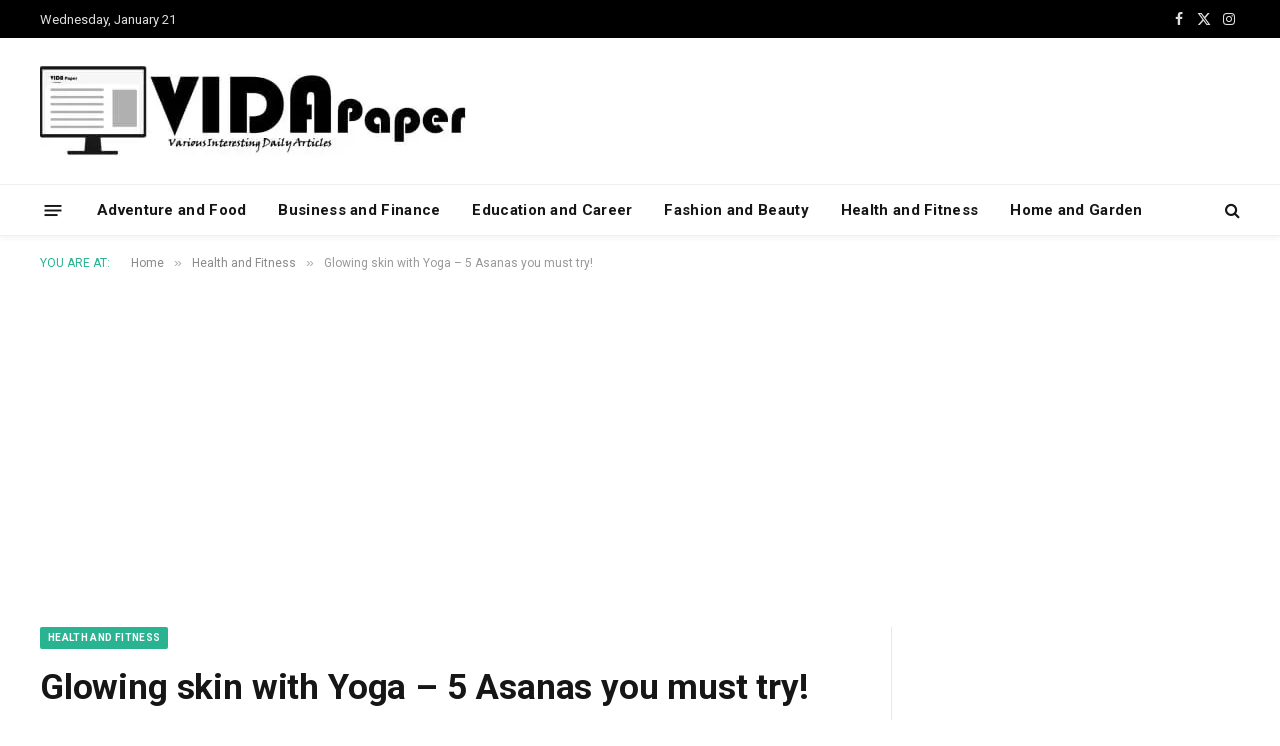

--- FILE ---
content_type: text/html; charset=UTF-8
request_url: https://vidapaper.com/2023/09/04/glowing-skin-with-yoga-5-asanas-must-try/
body_size: 13471
content:
<!-- This page is cached by the Hummingbird Performance plugin v3.18.1 - https://wordpress.org/plugins/hummingbird-performance/. -->
<!DOCTYPE html>
<html lang="en-US" class="s-light site-s-light">

<head>

	<meta charset="UTF-8" />
	<meta name="viewport" content="width=device-width, initial-scale=1" />
	
<title>Glowing skin with Yoga - 5 Asanas you must try! | VidaPaper</title><link rel="preload" as="image" imagesrcset="https://vidapaper.com/wp-content/uploads/2023/08/Asanas-for-Glowing-skin-1024x683.jpg 1024w, https://vidapaper.com/wp-content/uploads/2023/08/Asanas-for-Glowing-skin-300x200.jpg 300w, https://vidapaper.com/wp-content/uploads/2023/08/Asanas-for-Glowing-skin-768x512.jpg 768w, https://vidapaper.com/wp-content/uploads/2023/08/Asanas-for-Glowing-skin-1536x1024.jpg 1536w, https://vidapaper.com/wp-content/uploads/2023/08/Asanas-for-Glowing-skin-150x100.jpg 150w, https://vidapaper.com/wp-content/uploads/2023/08/Asanas-for-Glowing-skin-450x300.jpg 450w, https://vidapaper.com/wp-content/uploads/2023/08/Asanas-for-Glowing-skin-1200x800.jpg 1200w, https://vidapaper.com/wp-content/uploads/2023/08/Asanas-for-Glowing-skin.jpg 1920w" imagesizes="(max-width: 788px) 100vw, 788px" />
<meta name='robots' content='max-image-preview:large' />
<link rel='dns-prefetch' href='//stats.wp.com' />
<link rel='dns-prefetch' href='//fonts.googleapis.com' />
<link rel='dns-prefetch' href='//www.googletagmanager.com' />
<link rel='dns-prefetch' href='//pagead2.googlesyndication.com' />
<link rel='dns-prefetch' href='//fundingchoicesmessages.google.com' />
<link rel='dns-prefetch' href='//b2395591.smushcdn.com' />
<link rel='dns-prefetch' href='//hb.wpmucdn.com' />
<link href='//hb.wpmucdn.com' rel='preconnect' />
<link href='http://fonts.googleapis.com' rel='preconnect' />
<link href='//fonts.gstatic.com' crossorigin='' rel='preconnect' />
<link rel="alternate" type="application/rss+xml" title="VidaPaper &raquo; Feed" href="https://vidapaper.com/feed/" />
<link rel="alternate" type="application/rss+xml" title="VidaPaper &raquo; Comments Feed" href="https://vidapaper.com/comments/feed/" />
<link rel="alternate" title="oEmbed (JSON)" type="application/json+oembed" href="https://vidapaper.com/wp-json/oembed/1.0/embed?url=https%3A%2F%2Fvidapaper.com%2F2023%2F09%2F04%2Fglowing-skin-with-yoga-5-asanas-must-try%2F" />
<link rel="alternate" title="oEmbed (XML)" type="text/xml+oembed" href="https://vidapaper.com/wp-json/oembed/1.0/embed?url=https%3A%2F%2Fvidapaper.com%2F2023%2F09%2F04%2Fglowing-skin-with-yoga-5-asanas-must-try%2F&#038;format=xml" />
		<style>
			.lazyload,
			.lazyloading {
				max-width: 100%;
			}
		</style>
		<style id='wp-img-auto-sizes-contain-inline-css'>
img:is([sizes=auto i],[sizes^="auto," i]){contain-intrinsic-size:3000px 1500px}
/*# sourceURL=wp-img-auto-sizes-contain-inline-css */
</style>
<link rel='stylesheet' id='wphb-1-css' href='https://hb.wpmucdn.com/vidapaper.com/392adc29-b72f-46e3-807c-2cfff349855c.css' media='all' />
<style id='jetpack-sharing-buttons-style-inline-css'>
.jetpack-sharing-buttons__services-list{display:flex;flex-direction:row;flex-wrap:wrap;gap:0;list-style-type:none;margin:5px;padding:0}.jetpack-sharing-buttons__services-list.has-small-icon-size{font-size:12px}.jetpack-sharing-buttons__services-list.has-normal-icon-size{font-size:16px}.jetpack-sharing-buttons__services-list.has-large-icon-size{font-size:24px}.jetpack-sharing-buttons__services-list.has-huge-icon-size{font-size:36px}@media print{.jetpack-sharing-buttons__services-list{display:none!important}}.editor-styles-wrapper .wp-block-jetpack-sharing-buttons{gap:0;padding-inline-start:0}ul.jetpack-sharing-buttons__services-list.has-background{padding:1.25em 2.375em}
/*# sourceURL=https://vidapaper.com/wp-content/plugins/jetpack/_inc/blocks/sharing-buttons/view.css */
</style>
<link rel='stylesheet' id='smartmag-core-css' href='https://hb.wpmucdn.com/vidapaper.com/0f06fbd4-6ce6-49aa-8633-3f06a568dbb7.css' media='all' />
<link crossorigin="anonymous" rel='stylesheet' id='smartmag-fonts-css' href='https://fonts.googleapis.com/css?family=Roboto%3A400%2C400i%2C500%2C700' media='all' />
<link rel='stylesheet' id='wphb-2-css' href='https://hb.wpmucdn.com/vidapaper.com/538010fa-275b-4edd-b171-090e34f5e4c7.css' media='all' />
<style id='wphb-2-inline-css'>
.smart-head-main { --c-shadow: rgba(10,10,10,0.04); }
.smart-head-main .smart-head-top { --head-h: 38px; }
.smart-head-main .smart-head-mid { --head-h: 146px; }
.s-dark .smart-head-main .smart-head-mid,
.smart-head-main .s-dark.smart-head-mid { background-color: #181818; }
.smart-head-main .smart-head-bot { --head-h: 52px; }
.navigation-main .menu > li > a { letter-spacing: 0.02em; }
.navigation-main { --nav-items-space: 16px; }
.smart-head-main .offcanvas-toggle { transform: scale(0.65); }


/*# sourceURL=https://vidapaper.com/wp-content/plugins/jetpack/_inc/blocks/sharing-buttons/view.css */
</style>


<link rel="https://api.w.org/" href="https://vidapaper.com/wp-json/" /><link rel="alternate" title="JSON" type="application/json" href="https://vidapaper.com/wp-json/wp/v2/posts/484390" /><link rel="EditURI" type="application/rsd+xml" title="RSD" href="https://vidapaper.com/xmlrpc.php?rsd" />
<meta name="generator" content="WordPress 6.9" />
<link rel='shortlink' href='https://vidapaper.com/?p=484390' />
<meta name="generator" content="Site Kit by Google 1.170.0" /><link rel="alternate" type="text/html" media="only screen and (max-width: 640px)" href="https://vidapaper.com/2023/09/04/glowing-skin-with-yoga-5-asanas-must-try/?amp=1">	<style>img#wpstats{display:none}</style>
				
				<style>
			.no-js img.lazyload {
				display: none;
			}

			figure.wp-block-image img.lazyloading {
				min-width: 150px;
			}

			.lazyload,
			.lazyloading {
				--smush-placeholder-width: 100px;
				--smush-placeholder-aspect-ratio: 1/1;
				width: var(--smush-image-width, var(--smush-placeholder-width)) !important;
				aspect-ratio: var(--smush-image-aspect-ratio, var(--smush-placeholder-aspect-ratio)) !important;
			}

						.lazyload, .lazyloading {
				opacity: 0;
			}

			.lazyloaded {
				opacity: 1;
				transition: opacity 400ms;
				transition-delay: 0ms;
			}

					</style>
		
		
		
<!-- Google AdSense meta tags added by Site Kit -->
<meta name="google-adsense-platform-account" content="ca-host-pub-2644536267352236">
<meta name="google-adsense-platform-domain" content="sitekit.withgoogle.com">
<!-- End Google AdSense meta tags added by Site Kit -->
<meta name="generator" content="Elementor 3.34.2; features: e_font_icon_svg, additional_custom_breakpoints; settings: css_print_method-external, google_font-enabled, font_display-auto">
<!-- SEO meta tags powered by SmartCrawl https://wpmudev.com/project/smartcrawl-wordpress-seo/ -->
<link rel="canonical" href="https://vidapaper.com/2023/09/04/glowing-skin-with-yoga-5-asanas-must-try/" />
<meta name="description" content="In addition to these Asanas, do the Surya Namaskar, as it is an excellent way to flush out the toxins in your body." />
<script data-jetpack-boost="ignore" type="application/ld+json">{"@context":"https:\/\/schema.org","@graph":[{"@type":"Organization","@id":"https:\/\/vidapaper.com\/#schema-publishing-organization","url":"https:\/\/vidapaper.com","name":"VidaPaper"},{"@type":"WebSite","@id":"https:\/\/vidapaper.com\/#schema-website","url":"https:\/\/vidapaper.com","name":"vidapaper.com","encoding":"UTF-8","potentialAction":{"@type":"SearchAction","target":"https:\/\/vidapaper.com\/search\/{search_term_string}\/","query-input":"required name=search_term_string"}},{"@type":"BreadcrumbList","@id":"https:\/\/vidapaper.com\/2023\/09\/04\/glowing-skin-with-yoga-5-asanas-must-try?page&year=2023&monthnum=09&day=04&name=glowing-skin-with-yoga-5-asanas-must-try\/#breadcrumb","itemListElement":[{"@type":"ListItem","position":1,"name":"Home","item":"https:\/\/vidapaper.com"},{"@type":"ListItem","position":2,"name":"Health and Fitness","item":"https:\/\/vidapaper.com\/category\/health-fitness\/"},{"@type":"ListItem","position":3,"name":"Glowing skin with Yoga &#8211; 5 Asanas you must try!"}]},{"@type":"Person","@id":"https:\/\/vidapaper.com\/author\/newswriter\/#schema-author","name":"News Writer","url":"https:\/\/vidapaper.com\/author\/newswriter\/"},{"@type":"WebPage","@id":"https:\/\/vidapaper.com\/2023\/09\/04\/glowing-skin-with-yoga-5-asanas-must-try\/#schema-webpage","isPartOf":{"@id":"https:\/\/vidapaper.com\/#schema-website"},"publisher":{"@id":"https:\/\/vidapaper.com\/#schema-publishing-organization"},"url":"https:\/\/vidapaper.com\/2023\/09\/04\/glowing-skin-with-yoga-5-asanas-must-try\/"},{"@type":"Article","mainEntityOfPage":{"@id":"https:\/\/vidapaper.com\/2023\/09\/04\/glowing-skin-with-yoga-5-asanas-must-try\/#schema-webpage"},"publisher":{"@id":"https:\/\/vidapaper.com\/#schema-publishing-organization"},"dateModified":"2023-08-28T09:48:11","datePublished":"2023-09-04T10:00:46","headline":"Glowing skin with Yoga - 5 Asanas you must try! | VidaPaper","description":"In addition to these Asanas, do the Surya Namaskar, as it is an excellent way to flush out the toxins in your body.","name":"Glowing skin with Yoga &#8211; 5 Asanas you must try!","author":{"@id":"https:\/\/vidapaper.com\/author\/newswriter\/#schema-author"},"image":{"@type":"ImageObject","@id":"https:\/\/vidapaper.com\/2023\/09\/04\/glowing-skin-with-yoga-5-asanas-must-try\/#schema-article-image","url":"https:\/\/vidapaper.com\/wp-content\/uploads\/2023\/08\/Asanas-for-Glowing-skin.jpg","height":1280,"width":1920},"thumbnailUrl":"https:\/\/vidapaper.com\/wp-content\/uploads\/2023\/08\/Asanas-for-Glowing-skin.jpg"}]}</script>
<meta property="og:type" content="article" />
<meta property="og:url" content="https://vidapaper.com/2023/09/04/glowing-skin-with-yoga-5-asanas-must-try/" />
<meta property="og:title" content="Glowing skin with Yoga - 5 Asanas you must try! | VidaPaper" />
<meta property="og:description" content="In addition to these Asanas, do the Surya Namaskar, as it is an excellent way to flush out the toxins in your body." />
<meta property="og:image" content="https://vidapaper.com/wp-content/uploads/2023/08/Asanas-for-Glowing-skin.jpg" />
<meta property="og:image:width" content="1920" />
<meta property="og:image:height" content="1280" />
<meta property="article:published_time" content="2023-09-04T10:00:46" />
<meta property="article:author" content="News Writer" />
<meta name="twitter:card" content="summary_large_image" />
<meta name="twitter:title" content="Glowing skin with Yoga - 5 Asanas you must try! | VidaPaper" />
<meta name="twitter:description" content="In addition to these Asanas, do the Surya Namaskar, as it is an excellent way to flush out the toxins in your body." />
<meta name="twitter:image" content="https://vidapaper.com/wp-content/uploads/2023/08/Asanas-for-Glowing-skin.jpg" />
<!-- /SEO -->
			<style>
				.e-con.e-parent:nth-of-type(n+4):not(.e-lazyloaded):not(.e-no-lazyload),
				.e-con.e-parent:nth-of-type(n+4):not(.e-lazyloaded):not(.e-no-lazyload) * {
					background-image: none !important;
				}
				@media screen and (max-height: 1024px) {
					.e-con.e-parent:nth-of-type(n+3):not(.e-lazyloaded):not(.e-no-lazyload),
					.e-con.e-parent:nth-of-type(n+3):not(.e-lazyloaded):not(.e-no-lazyload) * {
						background-image: none !important;
					}
				}
				@media screen and (max-height: 640px) {
					.e-con.e-parent:nth-of-type(n+2):not(.e-lazyloaded):not(.e-no-lazyload),
					.e-con.e-parent:nth-of-type(n+2):not(.e-lazyloaded):not(.e-no-lazyload) * {
						background-image: none !important;
					}
				}
			</style>
			<link rel="amphtml" href="https://vidapaper.com/2023/09/04/glowing-skin-with-yoga-5-asanas-must-try/?amp=1">
<!-- Google AdSense snippet added by Site Kit -->


<!-- End Google AdSense snippet added by Site Kit -->
<style>#amp-mobile-version-switcher{left:0;position:absolute;width:100%;z-index:100}#amp-mobile-version-switcher>a{background-color:#444;border:0;color:#eaeaea;display:block;font-family:-apple-system,BlinkMacSystemFont,Segoe UI,Roboto,Oxygen-Sans,Ubuntu,Cantarell,Helvetica Neue,sans-serif;font-size:16px;font-weight:600;padding:15px 0;text-align:center;-webkit-text-decoration:none;text-decoration:none}#amp-mobile-version-switcher>a:active,#amp-mobile-version-switcher>a:focus,#amp-mobile-version-switcher>a:hover{-webkit-text-decoration:underline;text-decoration:underline}</style>
<!-- Jetpack Open Graph Tags -->
<meta property="og:type" content="article" />
<meta property="og:title" content="Glowing skin with Yoga &#8211; 5 Asanas you must try!" />
<meta property="og:url" content="https://vidapaper.com/2023/09/04/glowing-skin-with-yoga-5-asanas-must-try/" />
<meta property="og:description" content="In addition to these Asanas, do the Surya Namaskar, as it is an excellent way to flush out the toxins in your body." />
<meta property="article:published_time" content="2023-09-04T10:00:46+00:00" />
<meta property="article:modified_time" content="2023-08-28T09:48:11+00:00" />
<meta property="og:site_name" content="VidaPaper" />
<meta property="og:image" content="https://vidapaper.com/wp-content/uploads/2023/08/Asanas-for-Glowing-skin.jpg" />
<meta property="og:image:width" content="1920" />
<meta property="og:image:height" content="1280" />
<meta property="og:image:alt" content="5 Asanas for Glowing skin" />
<meta property="og:locale" content="en_US" />
<meta name="twitter:text:title" content="Glowing skin with Yoga &#8211; 5 Asanas you must try!" />
<meta name="twitter:image" content="https://vidapaper.com/wp-content/uploads/2023/08/Asanas-for-Glowing-skin.jpg?w=640" />
<meta name="twitter:image:alt" content="5 Asanas for Glowing skin" />
<meta name="twitter:card" content="summary_large_image" />

<!-- End Jetpack Open Graph Tags -->
<link rel="icon" href="https://b2395591.smushcdn.com/2395591/wp-content/uploads/2021/07/cropped-Picture3-150x150.png?lossy=1&strip=1&webp=1" sizes="32x32" />
<link rel="icon" href="https://b2395591.smushcdn.com/2395591/wp-content/uploads/2021/07/cropped-Picture3-300x300.png?lossy=1&strip=1&webp=1" sizes="192x192" />
<link rel="apple-touch-icon" href="https://b2395591.smushcdn.com/2395591/wp-content/uploads/2021/07/cropped-Picture3-300x300.png?lossy=1&strip=1&webp=1" />
<meta name="msapplication-TileImage" content="https://vidapaper.com/wp-content/uploads/2021/07/cropped-Picture3-300x300.png" />


</head>

<body class="wp-singular post-template-default single single-post postid-484390 single-format-standard wp-theme-smart-mag right-sidebar post-layout-modern post-cat-8 has-lb has-lb-sm ts-img-hov-fade has-sb-sep layout-normal elementor-default elementor-kit-483486">



<div class="main-wrap">

	
<div class="off-canvas-backdrop"></div>
<div class="mobile-menu-container off-canvas" id="off-canvas">

	<div class="off-canvas-head">
		<a href="#" class="close">
			<span class="visuallyhidden">Close Menu</span>
			<i class="tsi tsi-times"></i>
		</a>

		<div class="ts-logo">
					</div>
	</div>

	<div class="off-canvas-content">

					<ul class="mobile-menu"></ul>
		
		
		
		<div class="spc-social-block spc-social spc-social-b smart-head-social">
		
			
				<a href="#" class="link service s-facebook" target="_blank" rel="nofollow noopener">
					<i class="icon tsi tsi-facebook"></i>					<span class="visuallyhidden">Facebook</span>
				</a>
									
			
				<a href="#" class="link service s-twitter" target="_blank" rel="nofollow noopener">
					<i class="icon tsi tsi-twitter"></i>					<span class="visuallyhidden">X (Twitter)</span>
				</a>
									
			
				<a href="#" class="link service s-instagram" target="_blank" rel="nofollow noopener">
					<i class="icon tsi tsi-instagram"></i>					<span class="visuallyhidden">Instagram</span>
				</a>
									
			
		</div>

		
	</div>

</div>
<div class="smart-head smart-head-a smart-head-main" id="smart-head" data-sticky="auto" data-sticky-type="smart" data-sticky-full>
	
	<div class="smart-head-row smart-head-top s-dark smart-head-row-full">

		<div class="inner wrap">

							
				<div class="items items-left ">
				
<span class="h-date">
	Wednesday, January 21</span>				</div>

							
				<div class="items items-center empty">
								</div>

							
				<div class="items items-right ">
				
		<div class="spc-social-block spc-social spc-social-a smart-head-social">
		
			
				<a href="#" class="link service s-facebook" target="_blank" rel="nofollow noopener">
					<i class="icon tsi tsi-facebook"></i>					<span class="visuallyhidden">Facebook</span>
				</a>
									
			
				<a href="#" class="link service s-twitter" target="_blank" rel="nofollow noopener">
					<i class="icon tsi tsi-twitter"></i>					<span class="visuallyhidden">X (Twitter)</span>
				</a>
									
			
				<a href="#" class="link service s-instagram" target="_blank" rel="nofollow noopener">
					<i class="icon tsi tsi-instagram"></i>					<span class="visuallyhidden">Instagram</span>
				</a>
									
			
		</div>

						</div>

						
		</div>
	</div>

	
	<div class="smart-head-row smart-head-mid is-light smart-head-row-full">

		<div class="inner wrap">

							
				<div class="items items-left ">
					<a href="https://vidapaper.com/" title="VidaPaper" rel="home" class="logo-link ts-logo logo-is-image">
		<span>
			
				
					<img data-src="https://b2395591.smushcdn.com/2395591/wp-content/uploads/2021/07/VidaPaper-Header-small.jpg?lossy=1&strip=1&webp=1" class="logo-image lazyload" alt="VidaPaper" width="426" height="90" data-srcset="https://b2395591.smushcdn.com/2395591/wp-content/uploads/2021/07/VidaPaper-Header-small.jpg?lossy=1&amp;strip=1&amp;webp=1 426w, https://b2395591.smushcdn.com/2395591/wp-content/uploads/2021/07/VidaPaper-Header-small-150x32.jpg?lossy=1&amp;strip=1&amp;webp=1 150w, https://b2395591.smushcdn.com/2395591/wp-content/uploads/2021/07/VidaPaper-Header-small-300x63.jpg?lossy=1&amp;strip=1&amp;webp=1 300w" data-sizes="auto" src="[data-uri]" style="--smush-placeholder-width: 426px; --smush-placeholder-aspect-ratio: 426/90;" data-original-sizes="(max-width: 426px) 100vw, 426px" />
									 
					</span>
	</a>				</div>

							
				<div class="items items-center empty">
								</div>

							
				<div class="items items-right ">
				
<div class="h-text h-text">
	</div>				</div>

						
		</div>
	</div>

	
	<div class="smart-head-row smart-head-bot is-light smart-head-row-full">

		<div class="inner wrap">

							
				<div class="items items-left ">
				
<button class="offcanvas-toggle has-icon" type="button" aria-label="Menu">
	<span class="hamburger-icon hamburger-icon-a">
		<span class="inner"></span>
	</span>
</button>	<div class="nav-wrap">
		<nav class="navigation navigation-main nav-hov-a">
			<ul id="menu-main" class="menu"><li id="menu-item-484304" class="menu-item menu-item-type-taxonomy menu-item-object-category menu-cat-92 menu-item-484304"><a href="https://vidapaper.com/category/adventure-food/">Adventure and Food</a></li>
<li id="menu-item-484303" class="menu-item menu-item-type-taxonomy menu-item-object-category menu-cat-2 menu-item-484303"><a href="https://vidapaper.com/category/business-finance/">Business and Finance</a></li>
<li id="menu-item-484308" class="menu-item menu-item-type-taxonomy menu-item-object-category menu-cat-24 menu-item-484308"><a href="https://vidapaper.com/category/education-career/">Education and Career</a></li>
<li id="menu-item-484306" class="menu-item menu-item-type-taxonomy menu-item-object-category menu-cat-94 menu-item-484306"><a href="https://vidapaper.com/category/fashion-beauty/">Fashion and Beauty</a></li>
<li id="menu-item-484307" class="menu-item menu-item-type-taxonomy menu-item-object-category current-post-ancestor current-menu-parent current-post-parent menu-cat-8 menu-item-484307"><a href="https://vidapaper.com/category/health-fitness/">Health and Fitness</a></li>
<li id="menu-item-484305" class="menu-item menu-item-type-taxonomy menu-item-object-category menu-cat-5 menu-item-484305"><a href="https://vidapaper.com/category/home-and-garden/">Home and Garden</a></li>
</ul>		</nav>
	</div>
				</div>

							
				<div class="items items-center empty">
								</div>

							
				<div class="items items-right ">
				

	<a href="#" class="search-icon has-icon-only is-icon" title="Search">
		<i class="tsi tsi-search"></i>
	</a>

				</div>

						
		</div>
	</div>

	</div>
<div class="smart-head smart-head-a smart-head-mobile" id="smart-head-mobile" data-sticky="mid" data-sticky-type="smart" data-sticky-full>
	
	<div class="smart-head-row smart-head-mid smart-head-row-3 is-light smart-head-row-full">

		<div class="inner wrap">

							
				<div class="items items-left ">
				
<button class="offcanvas-toggle has-icon" type="button" aria-label="Menu">
	<span class="hamburger-icon hamburger-icon-a">
		<span class="inner"></span>
	</span>
</button>				</div>

							
				<div class="items items-center ">
					<a href="https://vidapaper.com/" title="VidaPaper" rel="home" class="logo-link ts-logo logo-is-image">
		<span>
			
				
					<img data-src="https://b2395591.smushcdn.com/2395591/wp-content/uploads/2021/07/VidaPaper-Header-small.jpg?lossy=1&strip=1&webp=1" class="logo-image lazyload" alt="VidaPaper" width="426" height="90" data-srcset="https://b2395591.smushcdn.com/2395591/wp-content/uploads/2021/07/VidaPaper-Header-small.jpg?lossy=1&amp;strip=1&amp;webp=1 426w, https://b2395591.smushcdn.com/2395591/wp-content/uploads/2021/07/VidaPaper-Header-small-150x32.jpg?lossy=1&amp;strip=1&amp;webp=1 150w, https://b2395591.smushcdn.com/2395591/wp-content/uploads/2021/07/VidaPaper-Header-small-300x63.jpg?lossy=1&amp;strip=1&amp;webp=1 300w" data-sizes="auto" src="[data-uri]" style="--smush-placeholder-width: 426px; --smush-placeholder-aspect-ratio: 426/90;" data-original-sizes="(max-width: 426px) 100vw, 426px" />
									 
					</span>
	</a>				</div>

							
				<div class="items items-right ">
				

	<a href="#" class="search-icon has-icon-only is-icon" title="Search">
		<i class="tsi tsi-search"></i>
	</a>

				</div>

						
		</div>
	</div>

	</div>
<nav class="breadcrumbs is-full-width breadcrumbs-a" id="breadcrumb"><div class="inner ts-contain "><span class="label">You are at:</span><span><a href="https://vidapaper.com/"><span>Home</span></a></span><span class="delim">&raquo;</span><span><a href="https://vidapaper.com/category/health-fitness/"><span>Health and Fitness</span></a></span><span class="delim">&raquo;</span><span class="current">Glowing skin with Yoga &#8211; 5 Asanas you must try!</span></div></nav>
<div class="main ts-contain cf right-sidebar">
	
		

<div class="ts-row">
	<div class="col-8 main-content s-post-contain">

					<div class="the-post-header s-head-modern s-head-modern-a">
	<div class="post-meta post-meta-a post-meta-left post-meta-single has-below"><div class="post-meta-items meta-above"><span class="meta-item cat-labels">
						
						<a href="https://vidapaper.com/category/health-fitness/" class="category term-color-8" rel="category">Health and Fitness</a>
					</span>
					</div><h1 class="is-title post-title">Glowing skin with Yoga &#8211; 5 Asanas you must try!</h1><div class="post-meta-items meta-below has-author-img"><span class="meta-item post-author has-img"><img alt='News Writer' data-src='https://secure.gravatar.com/avatar/e5d907fff20ac47d39fde7461037a869b933097490026ea1dbc92a4e90607db6?s=32&#038;d=mm&#038;r=g' data-srcset='https://secure.gravatar.com/avatar/e5d907fff20ac47d39fde7461037a869b933097490026ea1dbc92a4e90607db6?s=64&#038;d=mm&#038;r=g 2x' class='avatar avatar-32 photo lazyload' height='32' width='32' decoding='async' src='[data-uri]' style='--smush-placeholder-width: 32px; --smush-placeholder-aspect-ratio: 32/32;' /><span class="by">By</span> <a href="https://vidapaper.com/author/newswriter/" title="Posts by News Writer" rel="author">News Writer</a></span><span class="meta-item has-next-icon date"><time class="post-date" datetime="2023-09-04T10:00:46+00:00">September 4, 2023</time></span><span class="has-next-icon meta-item comments has-icon"><a href="https://vidapaper.com/2023/09/04/glowing-skin-with-yoga-5-asanas-must-try/#respond"><i class="tsi tsi-comment-o"></i>No Comments</a></span><span class="meta-item read-time has-icon"><i class="tsi tsi-clock"></i>4 Mins Read</span></div></div>
	<div class="post-share post-share-b spc-social-colors  post-share-b1">

				
		
				
			<a href="https://www.facebook.com/sharer.php?u=https%3A%2F%2Fvidapaper.com%2F2023%2F09%2F04%2Fglowing-skin-with-yoga-5-asanas-must-try%2F" class="cf service s-facebook service-lg" 
				title="Share on Facebook" target="_blank" rel="nofollow noopener">
				<i class="tsi tsi-facebook"></i>
				<span class="label">Facebook</span>
							</a>
				
				
			<a href="https://twitter.com/intent/tweet?url=https%3A%2F%2Fvidapaper.com%2F2023%2F09%2F04%2Fglowing-skin-with-yoga-5-asanas-must-try%2F&#038;text=Glowing%20skin%20with%20Yoga%20-%205%20Asanas%20you%20must%20try%21" class="cf service s-twitter service-lg" 
				title="Share on X (Twitter)" target="_blank" rel="nofollow noopener">
				<i class="tsi tsi-twitter"></i>
				<span class="label">Twitter</span>
							</a>
				
				
			<a href="https://pinterest.com/pin/create/button/?url=https%3A%2F%2Fvidapaper.com%2F2023%2F09%2F04%2Fglowing-skin-with-yoga-5-asanas-must-try%2F&#038;media=https%3A%2F%2Fvidapaper.com%2Fwp-content%2Fuploads%2F2023%2F08%2FAsanas-for-Glowing-skin.jpg&#038;description=Glowing%20skin%20with%20Yoga%20-%205%20Asanas%20you%20must%20try%21" class="cf service s-pinterest service-lg" 
				title="Share on Pinterest" target="_blank" rel="nofollow noopener">
				<i class="tsi tsi-pinterest"></i>
				<span class="label">Pinterest</span>
							</a>
				
				
			<a href="https://www.linkedin.com/shareArticle?mini=true&#038;url=https%3A%2F%2Fvidapaper.com%2F2023%2F09%2F04%2Fglowing-skin-with-yoga-5-asanas-must-try%2F" class="cf service s-linkedin service-sm" 
				title="Share on LinkedIn" target="_blank" rel="nofollow noopener">
				<i class="tsi tsi-linkedin"></i>
				<span class="label">LinkedIn</span>
							</a>
				
				
			<a href="https://www.tumblr.com/share/link?url=https%3A%2F%2Fvidapaper.com%2F2023%2F09%2F04%2Fglowing-skin-with-yoga-5-asanas-must-try%2F&#038;name=Glowing%20skin%20with%20Yoga%20-%205%20Asanas%20you%20must%20try%21" class="cf service s-tumblr service-sm" 
				title="Share on Tumblr" target="_blank" rel="nofollow noopener">
				<i class="tsi tsi-tumblr"></i>
				<span class="label">Tumblr</span>
							</a>
				
				
			<a href="mailto:?subject=Glowing%20skin%20with%20Yoga%20-%205%20Asanas%20you%20must%20try%21&#038;body=https%3A%2F%2Fvidapaper.com%2F2023%2F09%2F04%2Fglowing-skin-with-yoga-5-asanas-must-try%2F" class="cf service s-email service-sm" 
				title="Share via Email" target="_blank" rel="nofollow noopener">
				<i class="tsi tsi-envelope-o"></i>
				<span class="label">Email</span>
							</a>
				
		
				
					<a href="#" class="show-more" title="Show More Social Sharing"><i class="tsi tsi-share"></i></a>
		
				
	</div>

	
	
</div>		
					<div class="single-featured">	
	<div class="featured">
				
			<a href="https://b2395591.smushcdn.com/2395591/wp-content/uploads/2023/08/Asanas-for-Glowing-skin.jpg?lossy=1&strip=1&webp=1" class="image-link media-ratio ar-bunyad-main" title="Glowing skin with Yoga &#8211; 5 Asanas you must try!"><img fetchpriority="high" width="788" height="515" src="https://b2395591.smushcdn.com/2395591/wp-content/uploads/2023/08/Asanas-for-Glowing-skin-1024x683.jpg?lossy=1&strip=1&webp=1" class="attachment-bunyad-main size-bunyad-main no-lazy skip-lazy wp-post-image" alt="5 Asanas for Glowing skin" sizes="(max-width: 788px) 100vw, 788px" title="Glowing skin with Yoga &#8211; 5 Asanas you must try!" decoding="async" srcset="https://b2395591.smushcdn.com/2395591/wp-content/uploads/2023/08/Asanas-for-Glowing-skin.jpg?size=1024x683&lossy=1&strip=1&webp=1 788w, https://b2395591.smushcdn.com/2395591/wp-content/uploads/2023/08/Asanas-for-Glowing-skin.jpg?size=157x103&lossy=1&strip=1&webp=1 157w, https://b2395591.smushcdn.com/2395591/wp-content/uploads/2023/08/Asanas-for-Glowing-skin.jpg?size=315x206&lossy=1&strip=1&webp=1 315w, https://b2395591.smushcdn.com/2395591/wp-content/uploads/2023/08/Asanas-for-Glowing-skin.jpg?size=472x308&lossy=1&strip=1&webp=1 472w, https://b2395591.smushcdn.com/2395591/wp-content/uploads/2023/08/Asanas-for-Glowing-skin.jpg?size=630x412&lossy=1&strip=1&webp=1 630w" /></a>		
						
			</div>

	</div>
		
		<div class="the-post s-post-modern">

			<article id="post-484390" class="post-484390 post type-post status-publish format-standard has-post-thumbnail category-health-fitness tag-glowing-skin tag-sarvangasana tag-skin-care tag-yoga">
				
<div class="post-content-wrap has-share-float">
						<div class="post-share-float share-float-b is-hidden spc-social-colors spc-social-colored">
	<div class="inner">
					<span class="share-text">Share</span>
		
		<div class="services">
					
				
			<a href="https://www.facebook.com/sharer.php?u=https%3A%2F%2Fvidapaper.com%2F2023%2F09%2F04%2Fglowing-skin-with-yoga-5-asanas-must-try%2F" class="cf service s-facebook" target="_blank" title="Facebook" rel="nofollow noopener">
				<i class="tsi tsi-facebook"></i>
				<span class="label">Facebook</span>

							</a>
				
				
			<a href="https://twitter.com/intent/tweet?url=https%3A%2F%2Fvidapaper.com%2F2023%2F09%2F04%2Fglowing-skin-with-yoga-5-asanas-must-try%2F&text=Glowing%20skin%20with%20Yoga%20-%205%20Asanas%20you%20must%20try%21" class="cf service s-twitter" target="_blank" title="Twitter" rel="nofollow noopener">
				<i class="tsi tsi-twitter"></i>
				<span class="label">Twitter</span>

							</a>
				
				
			<a href="https://www.linkedin.com/shareArticle?mini=true&url=https%3A%2F%2Fvidapaper.com%2F2023%2F09%2F04%2Fglowing-skin-with-yoga-5-asanas-must-try%2F" class="cf service s-linkedin" target="_blank" title="LinkedIn" rel="nofollow noopener">
				<i class="tsi tsi-linkedin"></i>
				<span class="label">LinkedIn</span>

							</a>
				
				
			<a href="https://pinterest.com/pin/create/button/?url=https%3A%2F%2Fvidapaper.com%2F2023%2F09%2F04%2Fglowing-skin-with-yoga-5-asanas-must-try%2F&media=https%3A%2F%2Fvidapaper.com%2Fwp-content%2Fuploads%2F2023%2F08%2FAsanas-for-Glowing-skin.jpg&description=Glowing%20skin%20with%20Yoga%20-%205%20Asanas%20you%20must%20try%21" class="cf service s-pinterest" target="_blank" title="Pinterest" rel="nofollow noopener">
				<i class="tsi tsi-pinterest-p"></i>
				<span class="label">Pinterest</span>

							</a>
				
				
			<a href="mailto:?subject=Glowing%20skin%20with%20Yoga%20-%205%20Asanas%20you%20must%20try%21&body=https%3A%2F%2Fvidapaper.com%2F2023%2F09%2F04%2Fglowing-skin-with-yoga-5-asanas-must-try%2F" class="cf service s-email" target="_blank" title="Email" rel="nofollow noopener">
				<i class="tsi tsi-envelope-o"></i>
				<span class="label">Email</span>

							</a>
				
		
					
		</div>
	</div>		
</div>
			
	<div class="post-content cf entry-content content-spacious">

		
				
		<p>Regular yoga practitioners often discuss the benefits they’ve seen from years of yoga practice. Many of them talk about being strong, having a calm mind, and being more flexible. But one unmistakable benefit that is visible to the world is that they don’t seem to age at all! Did you know that you can also get glowing skin with regular yoga practice?<a href="https://www.amazon.in/Naturally-Glowing-Skin-Effortlessly-Complexion-ebook/dp/B095SY49TW?crid=3LUOIOSYTTQ6Z&amp;keywords=yoga+for+skin&amp;qid=1693215688&amp;sprefix=yoga+for+skin%2Caps%2C302&amp;sr=8-2&amp;linkCode=li3&amp;tag=mbmeghdutam-21&amp;linkId=67f85a381944bb864d6ff4393517242a&amp;language=en_IN&amp;ref_=as_li_ss_il" target="_blank" rel="noopener"><img decoding="async" class="alignright" src="//ws-in.amazon-adsystem.com/widgets/q?_encoding=UTF8&amp;ASIN=B095SY49TW&amp;Format=_SL250_&amp;ID=AsinImage&amp;MarketPlace=IN&amp;ServiceVersion=20070822&amp;WS=1&amp;tag=mbmeghdutam-21&amp;language=en_IN" border="0" /></a><img decoding="async" style="border: none !important; margin: 0px !important;" src="https://ir-in.amazon-adsystem.com/e/ir?t=mbmeghdutam-21&amp;language=en_IN&amp;l=li3&amp;o=31&amp;a=B095SY49TW" alt="" width="1" height="1" border="0" /></p>
<p>This <a href="https://vidapaper.com/2014/06/19/how-an-anti-aging-cream-is-important-for-your-skin/">anti-aging</a> benefit of yoga is because of how specific asanas are particularly beneficial for your skin. These asanas work on different factors that control skin glow; doing them correctly will indeed show results. Here are five of the most popular yoga asanas for <a href="https://vidapaper.com/2013/09/09/top-5-tips-to-get-a-fresh-and-glowing-skin/">glowing skin</a>.</p>
<h2><strong>Sarvangasana (Shoulder Stand Pose)</strong></h2>
<p><img decoding="async" class="alignleft size-full wp-image-484391 lazyload" data-src="https://b2395591.smushcdn.com/2395591/wp-content/uploads/2023/08/Sarvangasana.jpg?lossy=1&strip=1&webp=1" alt="Sarvangasana" width="296" height="379" data-srcset="https://b2395591.smushcdn.com/2395591/wp-content/uploads/2023/08/Sarvangasana.jpg?lossy=1&strip=1&webp=1 296w, https://b2395591.smushcdn.com/2395591/wp-content/uploads/2023/08/Sarvangasana-234x300.jpg?lossy=1&strip=1&webp=1 234w, https://b2395591.smushcdn.com/2395591/wp-content/uploads/2023/08/Sarvangasana-150x192.jpg?lossy=1&strip=1&webp=1 150w" data-sizes="auto" src="[data-uri]" style="--smush-placeholder-width: 296px; --smush-placeholder-aspect-ratio: 296/379;" data-original-sizes="(max-width: 296px) 100vw, 296px" /></p>
<ol>
<li>Lie on your mat with arms and legs extended with palms on the floor. Exhale.</li>
<li>As you inhale, use your abdominal muscles to lift your legs off the floor to a 90-degree angle with your hips.</li>
<li>While exhaling, lift your hips and lower back off the floor, moving your legs slightly back over the head.</li>
<li>Inhale and straighten your pose by keeping your lower back, hips, and legs in a straight vertical line.</li>
<li>Support the pose by resting the backs of your upper arms on the floor and propping up your upper back with your hands. Keep your chin on your chest and your eyes on your feet, breathing normally.</li>
</ol>
<p><strong>Benefits:</strong> <em>This is an ‘all hands on deck’ pose involving nearly every part of the body. It improves metabolism and increases ‘Agni,’ the digestive fire that clears up your skin as well. This anti-gravity pose also increases blood flow to the face and head, further increasing your glow.</em></p>
<h2><strong>Halasana (Plough Pose)</strong></h2>
<p><img decoding="async" class="aligncenter size-full wp-image-484392 lazyload" data-src="https://b2395591.smushcdn.com/2395591/wp-content/uploads/2023/08/halasana.jpg?lossy=1&strip=1&webp=1" alt="halasana" width="422" height="191" data-srcset="https://b2395591.smushcdn.com/2395591/wp-content/uploads/2023/08/halasana.jpg?lossy=1&strip=1&webp=1 422w, https://b2395591.smushcdn.com/2395591/wp-content/uploads/2023/08/halasana-300x136.jpg?lossy=1&strip=1&webp=1 300w, https://b2395591.smushcdn.com/2395591/wp-content/uploads/2023/08/halasana-150x68.jpg?lossy=1&strip=1&webp=1 150w" data-sizes="auto" src="[data-uri]" style="--smush-placeholder-width: 422px; --smush-placeholder-aspect-ratio: 422/191;" data-original-sizes="(max-width: 422px) 100vw, 422px" /></p>
<ol>
<li>Start with the Sarvangasana. Keep your hands as close to the shoulders as you can.</li>
<li>Breathe normally, and with every breath, move your hands lower down your upper back and move your legs back down over your head.</li>
<li>Keep bending backward from your hips and avoid rounding your lower back.</li>
<li>Release your hands and lower the legs until the tips of your toes touch the floor. Stabilize your position and breathe normally.</li>
<li>Keep your arms extended. You can either rest your palms on the floor or clasp your hands together.</li>
</ol>
<p><em><strong>Benefits:</strong> This is a superb pose for improving the functioning of all your hormone-producing glands, which can alleviate dry skin problems. Additionally, the internal organs in your abdomen are massaged, improving digestion and contributing to clear skin.</em></p>
<h2><strong>Pawanmuktasana (Wind Relieving Pose)</strong></h2>
<p><img decoding="async" class="aligncenter size-full wp-image-484393 lazyload" data-src="https://b2395591.smushcdn.com/2395591/wp-content/uploads/2023/08/pawanmuktasana.jpg?lossy=1&strip=1&webp=1" alt="pawanmuktasana" width="770" height="436" data-srcset="https://b2395591.smushcdn.com/2395591/wp-content/uploads/2023/08/pawanmuktasana.jpg?lossy=1&strip=1&webp=1 770w, https://b2395591.smushcdn.com/2395591/wp-content/uploads/2023/08/pawanmuktasana-300x170.jpg?lossy=1&strip=1&webp=1 300w, https://b2395591.smushcdn.com/2395591/wp-content/uploads/2023/08/pawanmuktasana-768x435.jpg?lossy=1&strip=1&webp=1 768w, https://b2395591.smushcdn.com/2395591/wp-content/uploads/2023/08/pawanmuktasana-150x85.jpg?lossy=1&strip=1&webp=1 150w, https://b2395591.smushcdn.com/2395591/wp-content/uploads/2023/08/pawanmuktasana-450x255.jpg?lossy=1&strip=1&webp=1 450w, https://b2395591.smushcdn.com/2395591/wp-content/uploads/2023/08/pawanmuktasana.jpg?size=630x357&lossy=1&strip=1&webp=1 630w" data-sizes="auto" src="[data-uri]" style="--smush-placeholder-width: 770px; --smush-placeholder-aspect-ratio: 770/436;" data-original-sizes="(max-width: 770px) 100vw, 770px" /></p>
<ol>
<li>Lie down on your mat with arms and legs extended.</li>
<li>Exhale. As you inhale, lift your legs up to a 90-degree angle from your hips.</li>
<li>Bend your knees and bring them to your chest. Bring your heels towards your buttocks and ensure your knees and ankles are together.</li>
<li>With each hand, clasp the opposite elbow, circling your knees simultaneously.</li>
<li>Lift your head and press your chin to your knees. Breathe normally for a while, ensuring your thighs are pressed to your abdomen throughout.</li>
</ol>
<p><em><strong>Benefits:</strong> True to its name, this pose helps to relieve all that gas trapped in your intestines, helping with bloat and constipation. The end result is improved digestion and cleaner insides mean a glowing outside!</em></p>
<h2><strong>Kapalbhati (Breathing Exercise)</strong></h2>
<p><img decoding="async" class="aligncenter size-full wp-image-484395 lazyload" data-src="https://b2395591.smushcdn.com/2395591/wp-content/uploads/2023/08/kapalbhati-pranayama.gif?lossy=1&strip=1&webp=1" alt="kapalbhati-pranayama" width="1200" height="850" data-sizes="(max-width: 1200px) 100vw, 1200px" src="[data-uri]" style="--smush-placeholder-width: 1200px; --smush-placeholder-aspect-ratio: 1200/850;" /></p>
<ol>
<li>Sit in Padmasana, cross-legged with the soles of both feet placed on opposite thighs and pointing upwards. Keep head and spine erect and rest hands on knees.</li>
<li>Exhale powerfully through your nose, contracting your abdominal muscles.</li>
<li>Release your abdomen, inhaling at the same time.</li>
<li>Repeat the exhalation and inhalation 50 times, about two reps per second.</li>
</ol>
<p><em><strong>Benefits:</strong> This breathing exercise significantly increases oxygen in the body, giving you a healthy glow. It also helps clear sinuses and is very good for relaxing facial muscles.</em></p>
<h2><strong>Balasana (Child Pose)</strong></h2>
<p><img decoding="async" class="alignright size-full wp-image-484396 lazyload" data-src="https://b2395591.smushcdn.com/2395591/wp-content/uploads/2023/08/bala-seq-kj-o.gif?lossy=1&strip=1&webp=1" alt="balasana" width="351" height="130" data-sizes="(max-width: 351px) 100vw, 351px" src="[data-uri]" style="--smush-placeholder-width: 351px; --smush-placeholder-aspect-ratio: 351/130;" /></p>
<ul>
<li>Kneel on your mat, keeping your knees together and resting your buttocks on your heels.</li>
<li>Exhale,, move your torso toward your thighs, and lower your forehead to touch the ground before you.</li>
<li>Lengthen your torso, keeping your forehead on the ground and buttocks on your heels. Relax your arms by your sides, hands by your feet, palms facing up.</li>
<li>Breathe and get deeper into the pose with each exhale.</li>
</ul>
<p><em><strong>Benefits:</strong> Stress is one of the biggest obstacles to a beautiful, happy glow, and this pose perfectly relaxes your mind. It provides a gentle stretch, optimizing circulation throughout all body parts</em>.</p>
<p>In addition to these Asanas, do the Surya Namaskar, as it is an excellent way to flush out the toxins in your body. The inner ‘cleanliness’ will reflect in the glow of your skin. But most importantly, be consistent with your practice; remember, there are no shortcuts to glowing skin!</p>
<p><a href="https://www.amazon.in/gp/search?ie=UTF8&amp;tag=vishaalbhatco-21&amp;linkCode=ur2&amp;linkId=b57d767a4a1785354763228e75fa8153&amp;camp=3638&amp;creative=24630&amp;index=books&amp;keywords=Yoga for Skin" target="_blank" rel="noopener">Skin Yoga</a></p>

				
		
		
		
	</div>
</div>
	
	<div class="the-post-tags"><a href="https://vidapaper.com/tag/glowing-skin/" rel="tag">Glowing Skin</a> <a href="https://vidapaper.com/tag/sarvangasana/" rel="tag">Sarvangasana</a> <a href="https://vidapaper.com/tag/skin-care/" rel="tag">Skin Care</a> <a href="https://vidapaper.com/tag/yoga/" rel="tag">Yoga</a></div>
			</article>

			
	
	<div class="post-share-bot">
		<span class="info">Share.</span>
		
		<span class="share-links spc-social spc-social-colors spc-social-bg">

			
			
				<a href="https://www.facebook.com/sharer.php?u=https%3A%2F%2Fvidapaper.com%2F2023%2F09%2F04%2Fglowing-skin-with-yoga-5-asanas-must-try%2F" class="service s-facebook tsi tsi-facebook" 
					title="Share on Facebook" target="_blank" rel="nofollow noopener">
					<span class="visuallyhidden">Facebook</span>

									</a>
					
			
				<a href="https://twitter.com/intent/tweet?url=https%3A%2F%2Fvidapaper.com%2F2023%2F09%2F04%2Fglowing-skin-with-yoga-5-asanas-must-try%2F&#038;text=Glowing%20skin%20with%20Yoga%20-%205%20Asanas%20you%20must%20try%21" class="service s-twitter tsi tsi-twitter" 
					title="Share on X (Twitter)" target="_blank" rel="nofollow noopener">
					<span class="visuallyhidden">Twitter</span>

									</a>
					
			
				<a href="https://pinterest.com/pin/create/button/?url=https%3A%2F%2Fvidapaper.com%2F2023%2F09%2F04%2Fglowing-skin-with-yoga-5-asanas-must-try%2F&#038;media=https%3A%2F%2Fvidapaper.com%2Fwp-content%2Fuploads%2F2023%2F08%2FAsanas-for-Glowing-skin.jpg&#038;description=Glowing%20skin%20with%20Yoga%20-%205%20Asanas%20you%20must%20try%21" class="service s-pinterest tsi tsi-pinterest" 
					title="Share on Pinterest" target="_blank" rel="nofollow noopener">
					<span class="visuallyhidden">Pinterest</span>

									</a>
					
			
				<a href="https://www.linkedin.com/shareArticle?mini=true&#038;url=https%3A%2F%2Fvidapaper.com%2F2023%2F09%2F04%2Fglowing-skin-with-yoga-5-asanas-must-try%2F" class="service s-linkedin tsi tsi-linkedin" 
					title="Share on LinkedIn" target="_blank" rel="nofollow noopener">
					<span class="visuallyhidden">LinkedIn</span>

									</a>
					
			
				<a href="https://www.tumblr.com/share/link?url=https%3A%2F%2Fvidapaper.com%2F2023%2F09%2F04%2Fglowing-skin-with-yoga-5-asanas-must-try%2F&#038;name=Glowing%20skin%20with%20Yoga%20-%205%20Asanas%20you%20must%20try%21" class="service s-tumblr tsi tsi-tumblr" 
					title="Share on Tumblr" target="_blank" rel="nofollow noopener">
					<span class="visuallyhidden">Tumblr</span>

									</a>
					
			
				<a href="mailto:?subject=Glowing%20skin%20with%20Yoga%20-%205%20Asanas%20you%20must%20try%21&#038;body=https%3A%2F%2Fvidapaper.com%2F2023%2F09%2F04%2Fglowing-skin-with-yoga-5-asanas-must-try%2F" class="service s-email tsi tsi-envelope-o" 
					title="Share via Email" target="_blank" rel="nofollow noopener">
					<span class="visuallyhidden">Email</span>

									</a>
					
			
			
		</span>
	</div>
	



			<div class="author-box">
			<section class="author-info">

	<img alt='' data-src='https://secure.gravatar.com/avatar/e5d907fff20ac47d39fde7461037a869b933097490026ea1dbc92a4e90607db6?s=95&#038;d=mm&#038;r=g' data-srcset='https://secure.gravatar.com/avatar/e5d907fff20ac47d39fde7461037a869b933097490026ea1dbc92a4e90607db6?s=190&#038;d=mm&#038;r=g 2x' class='avatar avatar-95 photo lazyload' height='95' width='95' decoding='async' src='[data-uri]' style='--smush-placeholder-width: 95px; --smush-placeholder-aspect-ratio: 95/95;' />	
	<div class="description">
		<a href="https://vidapaper.com/author/newswriter/" title="Posts by News Writer" rel="author">News Writer</a>		
		<ul class="social-icons">
				</ul>
		
		<p class="bio"></p>
	</div>
	
</section>		</div>
	

	<section class="related-posts">
							
							
				<div class="block-head block-head-ac block-head-a block-head-a1 is-left">

					<h4 class="heading">Related <span class="color">Posts</span></h4>					
									</div>
				
			
				<section class="block-wrap block-grid cols-gap-sm mb-none" data-id="1">

				
			<div class="block-content">
					
	<div class="loop loop-grid loop-grid-sm grid grid-3 md:grid-2 xs:grid-1">

					
<article class="l-post grid-post grid-sm-post">

	
			<div class="media">

		
			<a href="https://vidapaper.com/2025/09/09/are-you-burning-calories-effectively/" class="image-link media-ratio ratio-16-9" title="Are you burning calories effectively?"><span data-bgsrc="https://vidapaper.com/wp-content/uploads/2025/09/qeuyok_civ0-450x675.jpg" class="img bg-cover wp-post-image attachment-bunyad-medium size-bunyad-medium lazyload" data-bgset="https://vidapaper.com/wp-content/uploads/2025/09/qeuyok_civ0-450x675.jpg 450w, https://vidapaper.com/wp-content/uploads/2025/09/qeuyok_civ0-200x300.jpg 200w, https://vidapaper.com/wp-content/uploads/2025/09/qeuyok_civ0-683x1024.jpg 683w, https://vidapaper.com/wp-content/uploads/2025/09/qeuyok_civ0-768x1152.jpg 768w, https://vidapaper.com/wp-content/uploads/2025/09/qeuyok_civ0-150x225.jpg 150w, https://vidapaper.com/wp-content/uploads/2025/09/qeuyok_civ0.jpg 800w" data-sizes="(max-width: 377px) 100vw, 377px" role="img" aria-label="a woman standing in a gym holding a barbell burning calories"></span></a>			
			
			
			
		
		</div>
	

	
		<div class="content">

			<div class="post-meta post-meta-a has-below"><h4 class="is-title post-title"><a href="https://vidapaper.com/2025/09/09/are-you-burning-calories-effectively/">Are you burning calories effectively?</a></h4><div class="post-meta-items meta-below"><span class="meta-item date"><span class="date-link"><time class="post-date" datetime="2025-09-09T09:21:20+00:00">September 9, 2025</time></span></span></div></div>			
			
			
		</div>

	
</article>					
<article class="l-post grid-post grid-sm-post">

	
			<div class="media">

		
			<a href="https://vidapaper.com/2023/08/27/probleme-der-gastroenterologie/" class="image-link media-ratio ratio-16-9" title="Probleme der Gastroenterologie"><span data-bgsrc="https://vidapaper.com/wp-content/uploads/2022/03/gastroenterologie-diagnostik-450x221.jpg" class="img bg-cover wp-post-image attachment-bunyad-medium size-bunyad-medium lazyload" data-bgset="https://vidapaper.com/wp-content/uploads/2022/03/gastroenterologie-diagnostik-450x221.jpg 450w, https://vidapaper.com/wp-content/uploads/2022/03/gastroenterologie-diagnostik-768x378.jpg 768w, https://vidapaper.com/wp-content/uploads/2022/03/gastroenterologie-diagnostik.jpg 915w" data-sizes="(max-width: 377px) 100vw, 377px" role="img" aria-label="Gastroenterologie"></span></a>			
			<span class="format-overlay c-overlay format-gallery p-center"><i class="tsi tsi-picture-o"></i></span>
			
			
		
		</div>
	

	
		<div class="content">

			<div class="post-meta post-meta-a has-below"><h4 class="is-title post-title"><a href="https://vidapaper.com/2023/08/27/probleme-der-gastroenterologie/">Probleme der Gastroenterologie</a></h4><div class="post-meta-items meta-below"><span class="meta-item date"><span class="date-link"><time class="post-date" datetime="2023-08-27T10:04:12+00:00">August 27, 2023</time></span></span></div></div>			
			
			
		</div>

	
</article>					
<article class="l-post grid-post grid-sm-post">

	
			<div class="media">

		
			<a href="https://vidapaper.com/2023/08/17/borttagning-av-vartor/" class="image-link media-ratio ratio-16-9" title="Borttagning av vårtor"><span data-bgsrc="https://vidapaper.com/wp-content/uploads/2023/08/Laser-Wart-Removal-450x276.jpg" class="img bg-cover wp-post-image attachment-bunyad-medium size-bunyad-medium lazyload" data-bgset="https://vidapaper.com/wp-content/uploads/2023/08/Laser-Wart-Removal-450x276.jpg 450w, https://vidapaper.com/wp-content/uploads/2023/08/Laser-Wart-Removal-300x184.jpg 300w, https://vidapaper.com/wp-content/uploads/2023/08/Laser-Wart-Removal-1024x627.jpg 1024w, https://vidapaper.com/wp-content/uploads/2023/08/Laser-Wart-Removal-768x470.jpg 768w, https://vidapaper.com/wp-content/uploads/2023/08/Laser-Wart-Removal-150x92.jpg 150w, https://vidapaper.com/wp-content/uploads/2023/08/Laser-Wart-Removal.jpg 1200w" data-sizes="(max-width: 377px) 100vw, 377px" role="img" aria-label="Laser Wart Removal"></span></a>			
			
			
			
		
		</div>
	

	
		<div class="content">

			<div class="post-meta post-meta-a has-below"><h4 class="is-title post-title"><a href="https://vidapaper.com/2023/08/17/borttagning-av-vartor/">Borttagning av vårtor</a></h4><div class="post-meta-items meta-below"><span class="meta-item date"><span class="date-link"><time class="post-date" datetime="2023-08-17T13:59:21+00:00">August 17, 2023</time></span></span></div></div>			
			
			
		</div>

	
</article>		
	</div>

		
			</div>

		</section>
		
	</section>			
			<div class="comments">
				
	

	

	<div id="comments">
		<div class="comments-area ">

			<p class="nocomments">Comments are closed.</p>
		
	
			</div>
	</div><!-- #comments -->
			</div>

		</div>
	</div>
	
			
	
	<aside class="col-4 main-sidebar has-sep" data-sticky="1">
	
			<div class="inner theiaStickySidebar">
		
					</div>
	
	</aside>
	
</div>
	</div>

			<footer class="main-footer cols-gap-lg footer-bold s-dark">

					
	
			<div class="lower-footer bold-footer-lower">
			<div class="ts-contain inner">

				

				
		<div class="spc-social-block spc-social spc-social-b ">
		
			
				<a href="#" class="link service s-facebook" target="_blank" rel="nofollow noopener">
					<i class="icon tsi tsi-facebook"></i>					<span class="visuallyhidden">Facebook</span>
				</a>
									
			
				<a href="#" class="link service s-twitter" target="_blank" rel="nofollow noopener">
					<i class="icon tsi tsi-twitter"></i>					<span class="visuallyhidden">X (Twitter)</span>
				</a>
									
			
				<a href="#" class="link service s-instagram" target="_blank" rel="nofollow noopener">
					<i class="icon tsi tsi-instagram"></i>					<span class="visuallyhidden">Instagram</span>
				</a>
									
			
				<a href="#" class="link service s-pinterest" target="_blank" rel="nofollow noopener">
					<i class="icon tsi tsi-pinterest-p"></i>					<span class="visuallyhidden">Pinterest</span>
				</a>
									
			
		</div>

		
				
				<div class="copyright">
					&copy; 2026 ManipalBlog Media. Designed by <a href="https://manipalblog.com/">ManipalBlog</a>.				</div>
			</div>
		</div>		
			</footer>
		
	
</div><!-- .main-wrap -->



	<div class="search-modal-wrap" data-scheme="dark">
		<div class="search-modal-box" role="dialog" aria-modal="true">

			<form method="get" class="search-form" action="https://vidapaper.com/">
				<input type="search" class="search-field live-search-query" name="s" placeholder="Search..." value="" required />

				<button type="submit" class="search-submit visuallyhidden">Submit</button>

				<p class="message">
					Type above and press <em>Enter</em> to search. Press <em>Esc</em> to cancel.				</p>
						
			</form>

		</div>
	</div>




			
			<script data-jetpack-boost="ignore" type="application/ld+json">{"@context":"http:\/\/schema.org","@type":"Article","headline":"Glowing skin with Yoga &#8211; 5 Asanas you must try!","url":"https:\/\/vidapaper.com\/2023\/09\/04\/glowing-skin-with-yoga-5-asanas-must-try\/","image":{"@type":"ImageObject","url":"https:\/\/vidapaper.com\/wp-content\/uploads\/2023\/08\/Asanas-for-Glowing-skin.jpg","width":1920,"height":1280},"datePublished":"2023-09-04T10:00:46+00:00","dateModified":"2023-08-28T09:48:11+00:00","author":{"@type":"Person","name":"News Writer","url":"https:\/\/vidapaper.com\/author\/newswriter\/"},"publisher":{"@type":"Organization","name":"VidaPaper","sameAs":"https:\/\/vidapaper.com","logo":{"@type":"ImageObject","url":"https:\/\/vidapaper.com\/wp-content\/uploads\/2021\/07\/VidaPaper-Header-small.jpg"}},"mainEntityOfPage":{"@type":"WebPage","@id":"https:\/\/vidapaper.com\/2023\/09\/04\/glowing-skin-with-yoga-5-asanas-must-try\/"}}</script>
			
					<div id="amp-mobile-version-switcher" hidden>
			<a rel="" href="https://vidapaper.com/2023/09/04/glowing-skin-with-yoga-5-asanas-must-try/?amp=1">
				Go to mobile version			</a>
		</div>

				<script data-jetpack-boost="ignore" type="application/ld+json">{"@context":"https:\/\/schema.org","@type":"BreadcrumbList","itemListElement":[{"@type":"ListItem","position":1,"item":{"@type":"WebPage","@id":"https:\/\/vidapaper.com\/","name":"Home"}},{"@type":"ListItem","position":2,"item":{"@type":"WebPage","@id":"https:\/\/vidapaper.com\/category\/health-fitness\/","name":"Health and Fitness"}},{"@type":"ListItem","position":3,"item":{"@type":"WebPage","@id":"https:\/\/vidapaper.com\/2023\/09\/04\/glowing-skin-with-yoga-5-asanas-must-try\/","name":"Glowing skin with Yoga &#8211; 5 Asanas you must try!"}}]}</script>





<script type="text/javascript">
/* <![CDATA[ */
(()=>{var e={};e.g=function(){if("object"==typeof globalThis)return globalThis;try{return this||new Function("return this")()}catch(e){if("object"==typeof window)return window}}(),function({ampUrl:n,isCustomizePreview:t,isAmpDevMode:r,noampQueryVarName:o,noampQueryVarValue:s,disabledStorageKey:i,mobileUserAgents:a,regexRegex:c}){if("undefined"==typeof sessionStorage)return;const d=new RegExp(c);if(!a.some((e=>{const n=e.match(d);return!(!n||!new RegExp(n[1],n[2]).test(navigator.userAgent))||navigator.userAgent.includes(e)})))return;e.g.addEventListener("DOMContentLoaded",(()=>{const e=document.getElementById("amp-mobile-version-switcher");if(!e)return;e.hidden=!1;const n=e.querySelector("a[href]");n&&n.addEventListener("click",(()=>{sessionStorage.removeItem(i)}))}));const g=r&&["paired-browsing-non-amp","paired-browsing-amp"].includes(window.name);if(sessionStorage.getItem(i)||t||g)return;const u=new URL(location.href),m=new URL(n);m.hash=u.hash,u.searchParams.has(o)&&s===u.searchParams.get(o)?sessionStorage.setItem(i,"1"):m.href!==u.href&&(window.stop(),location.replace(m.href))}({"ampUrl":"https:\/\/vidapaper.com\/2023\/09\/04\/glowing-skin-with-yoga-5-asanas-must-try\/?amp=1","noampQueryVarName":"noamp","noampQueryVarValue":"mobile","disabledStorageKey":"amp_mobile_redirect_disabled","mobileUserAgents":["Mobile","Android","Silk\/","Kindle","BlackBerry","Opera Mini","Opera Mobi"],"regexRegex":"^\\\/((?:.|\\n)+)\\\/([i]*)$","isCustomizePreview":false,"isAmpDevMode":false})})();
/* ]]> */
</script><script type="text/javascript" id="smartmag-lazy-inline-js-after">
/* <![CDATA[ */
/**
 * @copyright ThemeSphere
 * @preserve
 */
var BunyadLazy={};BunyadLazy.load=function(){function a(e,n){var t={};e.dataset.bgset&&e.dataset.sizes?(t.sizes=e.dataset.sizes,t.srcset=e.dataset.bgset):t.src=e.dataset.bgsrc,function(t){var a=t.dataset.ratio;if(0<a){const e=t.parentElement;if(e.classList.contains("media-ratio")){const n=e.style;n.getPropertyValue("--a-ratio")||(n.paddingBottom=100/a+"%")}}}(e);var a,o=document.createElement("img");for(a in o.onload=function(){var t="url('"+(o.currentSrc||o.src)+"')",a=e.style;a.backgroundImage!==t&&requestAnimationFrame(()=>{a.backgroundImage=t,n&&n()}),o.onload=null,o.onerror=null,o=null},o.onerror=o.onload,t)o.setAttribute(a,t[a]);o&&o.complete&&0<o.naturalWidth&&o.onload&&o.onload()}function e(t){t.dataset.loaded||a(t,()=>{document.dispatchEvent(new Event("lazyloaded")),t.dataset.loaded=1})}function n(t){"complete"===document.readyState?t():window.addEventListener("load",t)}return{initEarly:function(){var t,a=()=>{document.querySelectorAll(".img.bg-cover:not(.lazyload)").forEach(e)};"complete"!==document.readyState?(t=setInterval(a,150),n(()=>{a(),clearInterval(t)})):a()},callOnLoad:n,initBgImages:function(t){t&&n(()=>{document.querySelectorAll(".img.bg-cover").forEach(e)})},bgLoad:a}}(),BunyadLazy.load.initEarly();
//# sourceURL=smartmag-lazy-inline-js-after
/* ]]> */
</script><script type="text/javascript" src="https://hb.wpmucdn.com/vidapaper.com/e344269a-0cff-442e-8f14-7097dac21564.js" id="wphb-3-js"></script><script>
			document.documentElement.className = document.documentElement.className.replace('no-js', 'js');
		</script><script>
		var BunyadSchemeKey = 'bunyad-scheme';
		(() => {
			const d = document.documentElement;
			const c = d.classList;
			var scheme = localStorage.getItem(BunyadSchemeKey);
			
			if (scheme) {
				d.dataset.origClass = c;
				scheme === 'dark' ? c.remove('s-light', 'site-s-light') : c.remove('s-dark', 'site-s-dark');
				c.add('site-s-' + scheme, 's-' + scheme);
			}
		})();
		</script><script type="text/javascript" async="async" src="https://pagead2.googlesyndication.com/pagead/js/adsbygoogle.js?client=ca-pub-8204715686796499&amp;host=ca-host-pub-2644536267352236" crossorigin="anonymous"></script><script type="speculationrules">
{"prefetch":[{"source":"document","where":{"and":[{"href_matches":"/*"},{"not":{"href_matches":["/wp-*.php","/wp-admin/*","/wp-content/uploads/*","/wp-content/*","/wp-content/plugins/*","/wp-content/themes/smart-mag/*","/*\\?(.+)"]}},{"not":{"selector_matches":"a[rel~=\"nofollow\"]"}},{"not":{"selector_matches":".no-prefetch, .no-prefetch a"}}]},"eagerness":"conservative"}]}
</script><script type="text/javascript">
				var _paq = _paq || [];
					_paq.push(['setCustomDimension', 1, '{"ID":2,"name":"News Writer","avatar":"0240cb4827122ad35b23acbbcfd5bb35"}']);
				_paq.push(['trackPageView']);
								(function () {
					var u = "https://analytics2.wpmudev.com/";
					_paq.push(['setTrackerUrl', u + 'track/']);
					_paq.push(['setSiteId', '10342']);
					var d   = document, g = d.createElement('script'), s = d.getElementsByTagName('script')[0];
					g.type  = 'text/javascript';
					g.async = true;
					g.defer = true;
					g.src   = 'https://analytics.wpmucdn.com/matomo.js';
					s.parentNode.insertBefore(g, s);
				})();
			</script><script>
				const lazyloadRunObserver = () => {
					const lazyloadBackgrounds = document.querySelectorAll( `.e-con.e-parent:not(.e-lazyloaded)` );
					const lazyloadBackgroundObserver = new IntersectionObserver( ( entries ) => {
						entries.forEach( ( entry ) => {
							if ( entry.isIntersecting ) {
								let lazyloadBackground = entry.target;
								if( lazyloadBackground ) {
									lazyloadBackground.classList.add( 'e-lazyloaded' );
								}
								lazyloadBackgroundObserver.unobserve( entry.target );
							}
						});
					}, { rootMargin: '200px 0px 200px 0px' } );
					lazyloadBackgrounds.forEach( ( lazyloadBackground ) => {
						lazyloadBackgroundObserver.observe( lazyloadBackground );
					} );
				};
				const events = [
					'DOMContentLoaded',
					'elementor/lazyload/observe',
				];
				events.forEach( ( event ) => {
					document.addEventListener( event, lazyloadRunObserver );
				} );
			</script><script type="text/javascript" id="wphb-4-js-extra">
/* <![CDATA[ */
var Bunyad = {"ajaxurl":"https://vidapaper.com/wp-admin/admin-ajax.php"};;;var BunyadLazyConf = {"type":"normal"};
//# sourceURL=wphb-4-js-extra
/* ]]> */
</script><script type="text/javascript" id="wphb-4-js-before">
/* <![CDATA[ */
_stq = window._stq || [];
_stq.push([ "view", {"v":"ext","blog":"248471204","post":"484390","tz":"0","srv":"vidapaper.com","j":"1:15.4"} ]);
_stq.push([ "clickTrackerInit", "248471204", "484390" ]);

var smushLazyLoadOptions = {"autoResizingEnabled":true,"autoResizeOptions":{"precision":5,"skipAutoWidth":true}};
//# sourceURL=wphb-4-js-before
/* ]]> */
</script><script type="text/javascript" src="https://hb.wpmucdn.com/vidapaper.com/b31e555b-35ce-430a-b69d-c84373d25ef3.js" id="wphb-4-js"></script></body>
</html><!-- Hummingbird cache file was created in 0.16618394851685 seconds, on 21-01-26 14:36:30 -->

--- FILE ---
content_type: text/html; charset=utf-8
request_url: https://www.google.com/recaptcha/api2/aframe
body_size: 267
content:
<!DOCTYPE HTML><html><head><meta http-equiv="content-type" content="text/html; charset=UTF-8"></head><body><script nonce="KAFvSExxtkvfYOsHQC0evg">/** Anti-fraud and anti-abuse applications only. See google.com/recaptcha */ try{var clients={'sodar':'https://pagead2.googlesyndication.com/pagead/sodar?'};window.addEventListener("message",function(a){try{if(a.source===window.parent){var b=JSON.parse(a.data);var c=clients[b['id']];if(c){var d=document.createElement('img');d.src=c+b['params']+'&rc='+(localStorage.getItem("rc::a")?sessionStorage.getItem("rc::b"):"");window.document.body.appendChild(d);sessionStorage.setItem("rc::e",parseInt(sessionStorage.getItem("rc::e")||0)+1);localStorage.setItem("rc::h",'1769030780251');}}}catch(b){}});window.parent.postMessage("_grecaptcha_ready", "*");}catch(b){}</script></body></html>